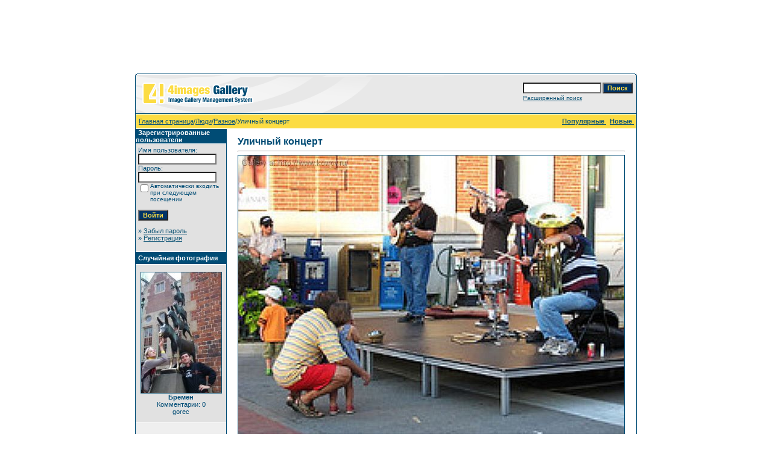

--- FILE ---
content_type: text/html; charset=cp1251
request_url: https://www.kovrov33.ru/gallery/details.php?image_id=2474&sessionid=sf8vs580k39i6emar05h7lumq0
body_size: 17791
content:
<!DOCTYPE HTML PUBLIC "-//W3C//DTD HTML 4.01 Transitional//EN">
<html dir="ltr">
<head>
<title>Уличный концерт - Ковровская галерея</title>
<meta http-equiv="content-type" content="text/html; charset=windows-1251">
<meta name="description" content="Торонто  Канада. Ковровская галерея">
<meta name="keywords" content="Сорока разное">
<meta name="robots" content="index,follow">
<meta name="revisit-after" content="10 days">
<meta http-equiv="imagetoolbar" content="no">
<link rel="stylesheet" href="./templates/default/style.css" type="text/css">
<link rel="shortcut icon" href="./favicon.ico">
<script language="javascript" type="text/javascript">
<!--
  var captcha_reload_count = 0;
	var captcha_image_url = "./captcha.php?sessionid=54820p88eoj4l3imq2cplt6jn1";
  function new_captcha_image() {
    if (captcha_image_url.indexOf('?') == -1) {
		  document.getElementById('captcha_image').src= captcha_image_url+'?c='+captcha_reload_count;
		} else {
		  document.getElementById('captcha_image').src= captcha_image_url+'&c='+captcha_reload_count;
		}

    document.getElementById('captcha_input').value="";
    document.getElementById('captcha_input').focus();
    captcha_reload_count++;
  }

	function opendetailwindow() { 
    window.open('','detailwindow','toolbar=no,scrollbars=yes,resizable=no,width=680,height=480');
  }
  
  function right(e) {
    if ((document.layers || (document.getElementById && !document.all)) && (e.which == 2 || e.which == 3)) {
      alert("© Copyright by Ковровская галерея");
      return false;
    }
    else if (event.button == 2 || event.button == 3) {
      alert("© Copyright by Ковровская галерея");
      return false;
    }
    return true;
  }

  if (document.layers){
    document.captureEvents(Event.MOUSEDOWN);
    //document.onmousedown = right;
  }
  else if (document.all && !document.getElementById){
    //document.onmousedown = right;
  }

	//document.oncontextmenu = new Function("alert('© Copyright by Ковровская галерея');return false");

// -->
</script>
<link rel="alternate" type="application/rss+xml" title="RSS Feed: Уличный концерт (Комментарии)" href="https://www.kovrov33.ru/gallery/rss.php?action=comments&amp;image_id=2474">
</head>
<body bgcolor="#FFFFFF" text="#0F5475" link="#0F5475" vlink="#0F5475" alink="#0F5475">
<script src="http://www.google-analytics.com/urchin.js" type="text/javascript">
</script>
<script type="text/javascript">
_uacct = "UA-40264655-1";
urchinTracker();
</script>
<br />
<center>
<script async src="//pagead2.googlesyndication.com/pagead/js/adsbygoogle.js"></script>
<!-- three -->
<ins class="adsbygoogle"
     style="display:inline-block;width:728px;height:90px"
     data-ad-client="ca-pub-9664474481679708"
     data-ad-slot="1647669936"></ins>
<script>
(adsbygoogle = window.adsbygoogle || []).push({});
</script>
</center>
<br />
<table width="640" border="0" cellspacing="0" cellpadding="0" align="center">
  <tr> 
    <td> 
      <table width="100%" border="0" cellspacing="0" cellpadding="0" class="tablehead">
        <tr> 
          <td width="100%" colspan="4"><table cellpadding="0" cellspacing="0" width="100%">
    <tr>
        <td width="6"><img src="./templates/default/images/header_top_left.gif" width="6" height="6" alt="" /></td>
        <td width="100%"><img src="./templates/default/images/header_top.gif" width="100%" height="6" alt="" /></td>
	<td width="6"><img src="./templates/default/images/header_top_right.gif" width="6" height="6" alt="" /></td>
    </tr>
</table>
</td>
        </tr>
        <tr> 
          <td width="6"><img src="./templates/default/images/header_left.gif" width="6" height="60" alt="" /></td>
          <td width="100%"><img src="./templates/default/images/header_logo.gif" width="405" height="60" alt="" /></td>
          <td width="225" align="right"> 
            <form method="post" action="./search.php?sessionid=54820p88eoj4l3imq2cplt6jn1"><input type="hidden" name="__csrf" value="35c182548591df04b9f2b0a582dba233" />

              <table border="0" cellspacing="0" cellpadding="1">
                <tr> 
                  <td> 
                    <input type="text" name="search_keywords" size="15" class="searchinput" />
                  </td>
                  <td> 
                    <input type="submit" value="Поиск" class="button" name="submit" />
                  </td>
                </tr>
                <tr valign="top"> 
                  <td colspan="2"><a href="./search.php?sessionid=54820p88eoj4l3imq2cplt6jn1" class="smalltext">Расширенный поиск</a></td>
                </tr>
              </table>
            </form>
          </td>
          <td align="right" width="6"><img src="./templates/default/images/header_right.gif" width="6" height="60" alt="" /></td>
        </tr>
      </table>
    </td>
  </tr>
  <tr> 
    <td class="bordercolor"> 
      <table width="100%" border="0" cellspacing="1" cellpadding="0">
        <tr> 
          <td class="tablebgcolor"> 
            <table width="100%" border="0" cellspacing="1" cellpadding="0">
              <tr> 
                <td class="navbar" height="23"> 
                  <table width="100%" border="0" cellspacing="0" cellpadding="0">
                    <tr> 
                      <td><img src="./templates/default/images/spacer.gif" width="4" height="4" alt="" /><span class="clickstream"><a href="./index.php?sessionid=54820p88eoj4l3imq2cplt6jn1" class="clickstream">Главная страница</a>/<a href="./categories.php?cat_id=6&amp;sessionid=54820p88eoj4l3imq2cplt6jn1" class="clickstream">Люди</a>/<a href="./categories.php?cat_id=16&amp;sessionid=54820p88eoj4l3imq2cplt6jn1" class="clickstream">Разное</a>/Уличный концерт</span></td>
                      <td align="right">
						<a href="./top.php?sessionid=54820p88eoj4l3imq2cplt6jn1"><b>Популярные </b></a>&nbsp;
						<a href="./search.php?search_new_images=1&amp;sessionid=54820p88eoj4l3imq2cplt6jn1"><b>Новые </b></a>&nbsp;
					  </td>
                    </tr>
                  </table>
                </td>
              </tr>
            </table>
            <table width="638" border="0" cellspacing="0" cellpadding="0">
              <tr>
                <td width="150" valign="top" class="row2">
                  <table width="150" border="0" cellspacing="0" cellpadding="0">
                    <tr>
                      <td class="head2" height="20"><img src="./templates/default/images/spacer.gif" alt="" width="4" height="4" />Зарегистрированные пользователи</td>
                    </tr>
                    <tr>
                      <td class="tablebgcolor"><img src="./templates/default/images/spacer.gif" alt="" width="1" height="1" /></td>
                    </tr>
                    <tr>
                      <td align="center" class="row1"><table width="100%" border="0" cellpadding="4" cellspacing="0">
  <tr> 
    <td valign="top" align="left"> 
      <form action="./login.php?sessionid=54820p88eoj4l3imq2cplt6jn1" method="post"><input type="hidden" name="__csrf" value="35c182548591df04b9f2b0a582dba233" />

        Имя пользователя:<br />
        <input type="text" size="10" name="user_name" class="logininput" />
        <br />
        Пароль:<br />
        <input type="password" size="10" name="user_password" class="logininput" />
        <br />
        <table border="0" cellspacing="0" cellpadding="0">
          <tr valign="top"> 
            <td><input type="checkbox" name="auto_login" value="1" /></td>
            <td><span class="smalltext">Автоматически входить при следующем посещении</span></td>
          </tr>
        </table>
        <br />
		<input type="submit" value="Войти" class="button" />
      </form>
      » <a href="./member.php?action=lostpassword&amp;sessionid=54820p88eoj4l3imq2cplt6jn1">Забыл пароль</a><br />
	  » <a href="./register.php?sessionid=54820p88eoj4l3imq2cplt6jn1">Регистрация</a><br>&nbsp;</td>
  </tr>
</table>
</td>
                    </tr>
                    <tr>
                      <td class="tablebgcolor"><img src="./templates/default/images/spacer.gif" alt="" width="1" height="1" /></td>
                    </tr>
                  </table>
                                    <table width="150" border="0" cellspacing="0" cellpadding="0">
                    <tr>
                      <td class="head2" height="20"> <img src="./templates/default/images/spacer.gif" alt="" width="4" height="4" />Случайная фотография</td>
                    </tr>
                    <tr>
                      <td class="tablebgcolor"><img src="./templates/default/images/spacer.gif" alt="" width="1" height="1" /></td>
                    </tr>
                    <tr>
                      <td align="center" class="row1"> <br>
                        <a href="./details.php?image_id=2593&amp;sessionid=54820p88eoj4l3imq2cplt6jn1"><img src="./data/thumbnails/16/9031_102443356437424_100000152801551_74783_614766_n.jpg" border="1" width="133" height="200" alt="Бремен" title="Бремен" /></a><br /><b>Бремен</b><br />
Комментарии: 0<br />gorec <br>
                        <br>
                      </td>
                    </tr>
                    <tr>
                      <td class="tablebgcolor"><img src="./templates/default/images/spacer.gif" alt="" width="1" height="1" /></td>
                    </tr>
                  </table>
                   </td>
                <td width="1" class="bordercolor" valign="top"><img src="./templates/default/images/spacer.gif" width="1" height="1" alt="" /></td>
                <td width="18" valign="top"><img src="./templates/default/images/spacer.gif" width="18" height="18" alt="" /></td>
                <td width="100%" valign="top"><br>
                  <b class="title">Уличный концерт</b>                  <hr size="1" />
                                    <div align="center"> 
									  <!-- Template file for JPG Files -->
<img src="./data/media/16/1142740998_2434b15b10_m.jpg" border="1" alt="Уличный концерт" width="640" height="480" /><br />
 
										<br>
                    <img src="./templates/default/images_russian/lightbox_off.gif" border="0" alt="" />&nbsp;&nbsp;<a href="./postcards.php?image_id=2474&amp;sessionid=54820p88eoj4l3imq2cplt6jn1"><img src="./templates/default/images_russian/postcard.gif" border="0" alt="" /></a>&nbsp;&nbsp;&nbsp;&nbsp;&nbsp;&nbsp;&nbsp;&nbsp;<img src="./templates/default/images_russian/download_off.gif" border="0" alt="" />&nbsp;&nbsp;<img src="./templates/default/images_russian/download_zip_off.gif" border="0" alt="" />									</div>
                  <br>
                  <table width="100%" border="0" cellspacing="0" cellpadding="1">
                    <tr>
                      <td class="bordercolor">
                        <table width="100%" border="0" cellpadding="3" cellspacing="0">
                          <tr>
                            <td class="head1" valign="top" colspan="2">Уличный концерт</td>
                          </tr>
                          <tr>
                            <td valign="top" class="row1" width="33%"><b>Описание:</b></td>
                            <td valign="top" class="row1">Торонто  Канада</td>
                          </tr>
                          <tr>
                            <td valign="top" class="row2"><b>Слова для поиска:</b></td>
                            <td valign="top" class="row2"><a href="./search.php?search_keywords=%22%D1%EE%F0%EE%EA%E0+%F0%E0%E7%ED%EE%E5%22&amp;sessionid=54820p88eoj4l3imq2cplt6jn1">Сорока разное</a></td>
                          </tr>
                          <tr>
                            <td valign="top" class="row1"><b>Дата:</b></td>
                            <td valign="top" class="row1">23.11.2008 09:37</td>
                          </tr>
                          <tr>
                            <td valign="top" class="row2"><b>Просмотров:</b></td>
                            <td valign="top" class="row2">31147</td>
                          </tr>
                          <tr>
                            <td valign="top" class="row1"><b>Скачиваний:</b></td>
                            <td valign="top" class="row1">0</td>
                          </tr>
                          <tr>
                            <td valign="top" class="row2"><b>Рейтинг:</b></td>
                            <td valign="top" class="row2">5.00 (1                              Голос(ов))</td>
                          </tr>
                          <tr>
                            <td valign="top" class="row1"><b>Размер фотографии:</b></td>
                            <td valign="top" class="row1">69.6&nbsp;KB</td>
                          </tr>
                          <tr>
                            <td valign="top" class="row2"><b>Добавлен:</b></td>
                            <td valign="top" class="row2"><a href="./member.php?action=showprofile&amp;user_id=143&amp;sessionid=54820p88eoj4l3imq2cplt6jn1">soroka</a></td>
                          </tr>
                        </table>
                      </td>
                    </tr>
                  </table>
                   
									 
									                  <br>
									<div align="center"><form method="post" action="details.php?image_id=2474&amp;sessionid=54820p88eoj4l3imq2cplt6jn1"><input type="hidden" name="__csrf" value="35c182548591df04b9f2b0a582dba233" />

  <table border="0" cellspacing="0" cellpadding="1">
    <tr>
      <td class="head1">
        <table border="0" cellspacing="0" cellpadding="3" class="row1">
          <tr> 
            <td valign="bottom"> 
              <select name="rating" class="select">
                <option value="">--</option>
                <option value="5">5</option>
                <option value="4">4</option>
                <option value="3">3</option>
                <option value="2">2</option>
                <option value="1">1</option>
              </select>
            </td>
            <td> 
              <input type="hidden" name="action" value="rateimage" />
              <input type="hidden" name="id" value="2474" />
              <input type="submit" value="Рейтинг" class="button" name="submit" />
            </td>
          </tr>
        </table>
      </td>
    </tr>
  </table>
</form></div>
                   
									 
									<a name="comments"></a>
									<br>
                  <table width="100%" border="0" cellspacing="0" cellpadding="0" align="center">
                    <tr>
                      <td class="head1" valign="top">
                        <table width="100%" border="0" cellpadding="3" cellspacing="1">
                          <tr>
                            <td valign="top" class="head1">Автор:</td>
                            <td valign="top" class="head1">Комментарий:</td>
                          </tr>
                          <tr><td class="commentrow1" colspan="2">У этой фотографии нет комментариев.</td></tr>                        </table>
                      </td>
                    </tr>
                  </table>
                  <br>
                    <br>
                  <br>
                  <table width="100%" border="0" cellspacing="0" cellpadding="1">
                    <tr>
                      <td class="bordercolor">
                        <table width="100%" border="0" cellspacing="0" cellpadding="3">
                          <tr valign="top">
                            <td class="row2"> Предыдущая фотография:<br>&nbsp;&nbsp;
                              <b><a href="./details.php?image_id=2543&amp;sessionid=54820p88eoj4l3imq2cplt6jn1">Никитины</a></b>
                              <!-- <br><br><a href="./details.php?image_id=2543&amp;sessionid=54820p88eoj4l3imq2cplt6jn1"><img src="./data/thumbnails/16/2983055162_0faf6b1f48.jpg" border="1"></a> -->
                              &nbsp;</td>
                            <td align="right" class="row2"> &nbsp;Следующая фотография:<br>
                              <b><a href="./details.php?image_id=2443&amp;sessionid=54820p88eoj4l3imq2cplt6jn1">Союз поколений</a>&nbsp;&nbsp;&nbsp;</b>
                              <!-- <br><br><a href="./details.php?image_id=2443&amp;sessionid=54820p88eoj4l3imq2cplt6jn1"><img src="./data/thumbnails/16/IMG_5756.jpg" border="1"></a> -->
                              </td>
                          </tr>
                        </table>
                      </td>
                    </tr>
                  </table>
                  <p>&nbsp;</p>
                </td>
                <td width="20" valign="top"><img src="./templates/default/images/spacer.gif" width="19" height="19" alt="" /></td>
              </tr>
            </table>
          </td>
        </tr>
      </table>
    </td>
  </tr>
  <tr> 
    <td> 
      <table width="100%" border="0" cellspacing="0" cellpadding="0" class="tablebottom">
        <tr> 
          <td width="6" nowrap><img src="./templates/default/images/footer_left.gif" width="6" height="19" alt="" /></td>
          <td width="100%"></td>
          <td width="6" nowrap><img src="./templates/default/images/footer_right.gif" width="6" height="19" alt="" /></td>
        </tr>
      </table>
    </td>
  </tr>
</table>
<p align="center">
  <a href="https://www.kovrov33.ru/gallery/rss.php?action=comments&amp;image_id=2474"><img src="./templates/default/images/rss.gif" border="0" width="15" height="15" alt="RSS Feed: Уличный концерт (Комментарии)" /></a>
</p>



<p id="copyright" align="center">
  Powered by <b>4images</b> 1.7.11
  <br />
  Copyright &copy; 2002-2026 <a href="http://www.4homepages.de" target="_blank">4homepages.de</a>
</p>
</body>
</html>

--- FILE ---
content_type: text/html; charset=utf-8
request_url: https://www.google.com/recaptcha/api2/aframe
body_size: 249
content:
<!DOCTYPE HTML><html><head><meta http-equiv="content-type" content="text/html; charset=UTF-8"></head><body><script nonce="jYn3bnIJQ0Iw_jAWuEDLyA">/** Anti-fraud and anti-abuse applications only. See google.com/recaptcha */ try{var clients={'sodar':'https://pagead2.googlesyndication.com/pagead/sodar?'};window.addEventListener("message",function(a){try{if(a.source===window.parent){var b=JSON.parse(a.data);var c=clients[b['id']];if(c){var d=document.createElement('img');d.src=c+b['params']+'&rc='+(localStorage.getItem("rc::a")?sessionStorage.getItem("rc::b"):"");window.document.body.appendChild(d);sessionStorage.setItem("rc::e",parseInt(sessionStorage.getItem("rc::e")||0)+1);localStorage.setItem("rc::h",'1769000838158');}}}catch(b){}});window.parent.postMessage("_grecaptcha_ready", "*");}catch(b){}</script></body></html>